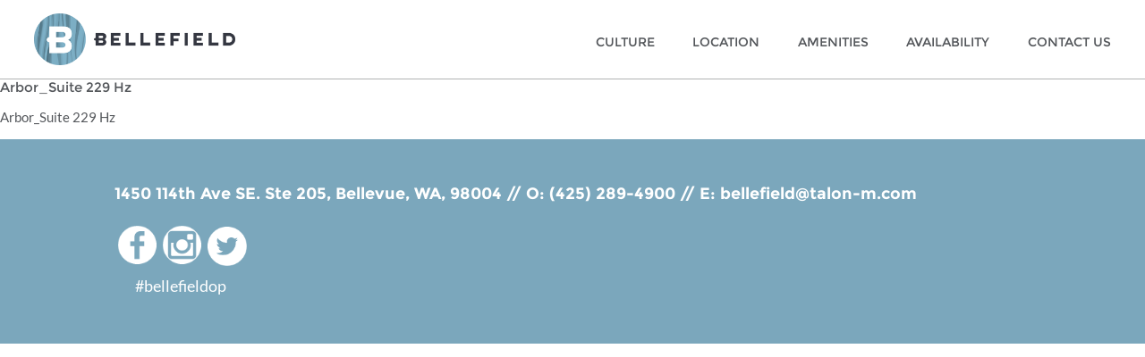

--- FILE ---
content_type: text/html; charset=UTF-8
request_url: https://bellefield-officepark.com/building/arbor/arbor_suite-229-hz/
body_size: 6721
content:
<!DOCTYPE html>
<html lang="en">
<head>
	<meta charset="UTF-8">
	<title>Arbor_Suite 229 Hz - Bellefield Office Park</title>
	<meta name="viewport" content="width=device-width">
	<link rel="profile" href="http://gmpg.org/xfn/11">
	<meta name='robots' content='index, follow, max-image-preview:large, max-snippet:-1, max-video-preview:-1' />

	<!-- This site is optimized with the Yoast SEO plugin v24.9 - https://yoast.com/wordpress/plugins/seo/ -->
	<title>Arbor_Suite 229 Hz - Bellefield Office Park</title>
	<link rel="canonical" href="https://bellefield-officepark.com/building/arbor/arbor_suite-229-hz/" />
	<meta property="og:locale" content="en_US" />
	<meta property="og:type" content="article" />
	<meta property="og:title" content="Arbor_Suite 229 Hz - Bellefield Office Park" />
	<meta property="og:description" content="Arbor_Suite 229 Hz" />
	<meta property="og:url" content="https://bellefield-officepark.com/building/arbor/arbor_suite-229-hz/" />
	<meta property="og:site_name" content="Bellefield Office Park" />
	<meta property="article:modified_time" content="2018-03-06T21:42:34+00:00" />
	<meta name="twitter:card" content="summary_large_image" />
	<script type="application/ld+json" class="yoast-schema-graph">{"@context":"https://schema.org","@graph":[{"@type":"WebPage","@id":"https://bellefield-officepark.com/building/arbor/arbor_suite-229-hz/","url":"https://bellefield-officepark.com/building/arbor/arbor_suite-229-hz/","name":"Arbor_Suite 229 Hz - Bellefield Office Park","isPartOf":{"@id":"https://bellefield-officepark.com/#website"},"primaryImageOfPage":{"@id":"https://bellefield-officepark.com/building/arbor/arbor_suite-229-hz/#primaryimage"},"image":{"@id":"https://bellefield-officepark.com/building/arbor/arbor_suite-229-hz/#primaryimage"},"thumbnailUrl":"","datePublished":"2018-03-06T21:39:47+00:00","dateModified":"2018-03-06T21:42:34+00:00","breadcrumb":{"@id":"https://bellefield-officepark.com/building/arbor/arbor_suite-229-hz/#breadcrumb"},"inLanguage":"en","potentialAction":[{"@type":"ReadAction","target":["https://bellefield-officepark.com/building/arbor/arbor_suite-229-hz/"]}]},{"@type":"BreadcrumbList","@id":"https://bellefield-officepark.com/building/arbor/arbor_suite-229-hz/#breadcrumb","itemListElement":[{"@type":"ListItem","position":1,"name":"Home","item":"https://bellefield-officepark.com/"},{"@type":"ListItem","position":2,"name":"Arbor","item":"https://bellefield-officepark.com/building/arbor/"},{"@type":"ListItem","position":3,"name":"Arbor_Suite 229 Hz"}]},{"@type":"WebSite","@id":"https://bellefield-officepark.com/#website","url":"https://bellefield-officepark.com/","name":"Bellefield Office Park","description":"","potentialAction":[{"@type":"SearchAction","target":{"@type":"EntryPoint","urlTemplate":"https://bellefield-officepark.com/?s={search_term_string}"},"query-input":{"@type":"PropertyValueSpecification","valueRequired":true,"valueName":"search_term_string"}}],"inLanguage":"en"}]}</script>
	<!-- / Yoast SEO plugin. -->


<link rel="alternate" title="oEmbed (JSON)" type="application/json+oembed" href="https://bellefield-officepark.com/wp-json/oembed/1.0/embed?url=https%3A%2F%2Fbellefield-officepark.com%2Fbuilding%2Farbor%2Farbor_suite-229-hz%2F" />
<link rel="alternate" title="oEmbed (XML)" type="text/xml+oembed" href="https://bellefield-officepark.com/wp-json/oembed/1.0/embed?url=https%3A%2F%2Fbellefield-officepark.com%2Fbuilding%2Farbor%2Farbor_suite-229-hz%2F&#038;format=xml" />
<style id='wp-img-auto-sizes-contain-inline-css' type='text/css'>
img:is([sizes=auto i],[sizes^="auto," i]){contain-intrinsic-size:3000px 1500px}
/*# sourceURL=wp-img-auto-sizes-contain-inline-css */
</style>
<style id='wp-emoji-styles-inline-css' type='text/css'>

	img.wp-smiley, img.emoji {
		display: inline !important;
		border: none !important;
		box-shadow: none !important;
		height: 1em !important;
		width: 1em !important;
		margin: 0 0.07em !important;
		vertical-align: -0.1em !important;
		background: none !important;
		padding: 0 !important;
	}
/*# sourceURL=wp-emoji-styles-inline-css */
</style>
<style id='wp-block-library-inline-css' type='text/css'>
:root{--wp-block-synced-color:#7a00df;--wp-block-synced-color--rgb:122,0,223;--wp-bound-block-color:var(--wp-block-synced-color);--wp-editor-canvas-background:#ddd;--wp-admin-theme-color:#007cba;--wp-admin-theme-color--rgb:0,124,186;--wp-admin-theme-color-darker-10:#006ba1;--wp-admin-theme-color-darker-10--rgb:0,107,160.5;--wp-admin-theme-color-darker-20:#005a87;--wp-admin-theme-color-darker-20--rgb:0,90,135;--wp-admin-border-width-focus:2px}@media (min-resolution:192dpi){:root{--wp-admin-border-width-focus:1.5px}}.wp-element-button{cursor:pointer}:root .has-very-light-gray-background-color{background-color:#eee}:root .has-very-dark-gray-background-color{background-color:#313131}:root .has-very-light-gray-color{color:#eee}:root .has-very-dark-gray-color{color:#313131}:root .has-vivid-green-cyan-to-vivid-cyan-blue-gradient-background{background:linear-gradient(135deg,#00d084,#0693e3)}:root .has-purple-crush-gradient-background{background:linear-gradient(135deg,#34e2e4,#4721fb 50%,#ab1dfe)}:root .has-hazy-dawn-gradient-background{background:linear-gradient(135deg,#faaca8,#dad0ec)}:root .has-subdued-olive-gradient-background{background:linear-gradient(135deg,#fafae1,#67a671)}:root .has-atomic-cream-gradient-background{background:linear-gradient(135deg,#fdd79a,#004a59)}:root .has-nightshade-gradient-background{background:linear-gradient(135deg,#330968,#31cdcf)}:root .has-midnight-gradient-background{background:linear-gradient(135deg,#020381,#2874fc)}:root{--wp--preset--font-size--normal:16px;--wp--preset--font-size--huge:42px}.has-regular-font-size{font-size:1em}.has-larger-font-size{font-size:2.625em}.has-normal-font-size{font-size:var(--wp--preset--font-size--normal)}.has-huge-font-size{font-size:var(--wp--preset--font-size--huge)}.has-text-align-center{text-align:center}.has-text-align-left{text-align:left}.has-text-align-right{text-align:right}.has-fit-text{white-space:nowrap!important}#end-resizable-editor-section{display:none}.aligncenter{clear:both}.items-justified-left{justify-content:flex-start}.items-justified-center{justify-content:center}.items-justified-right{justify-content:flex-end}.items-justified-space-between{justify-content:space-between}.screen-reader-text{border:0;clip-path:inset(50%);height:1px;margin:-1px;overflow:hidden;padding:0;position:absolute;width:1px;word-wrap:normal!important}.screen-reader-text:focus{background-color:#ddd;clip-path:none;color:#444;display:block;font-size:1em;height:auto;left:5px;line-height:normal;padding:15px 23px 14px;text-decoration:none;top:5px;width:auto;z-index:100000}html :where(.has-border-color){border-style:solid}html :where([style*=border-top-color]){border-top-style:solid}html :where([style*=border-right-color]){border-right-style:solid}html :where([style*=border-bottom-color]){border-bottom-style:solid}html :where([style*=border-left-color]){border-left-style:solid}html :where([style*=border-width]){border-style:solid}html :where([style*=border-top-width]){border-top-style:solid}html :where([style*=border-right-width]){border-right-style:solid}html :where([style*=border-bottom-width]){border-bottom-style:solid}html :where([style*=border-left-width]){border-left-style:solid}html :where(img[class*=wp-image-]){height:auto;max-width:100%}:where(figure){margin:0 0 1em}html :where(.is-position-sticky){--wp-admin--admin-bar--position-offset:var(--wp-admin--admin-bar--height,0px)}@media screen and (max-width:600px){html :where(.is-position-sticky){--wp-admin--admin-bar--position-offset:0px}}

/*# sourceURL=wp-block-library-inline-css */
</style><style id='global-styles-inline-css' type='text/css'>
:root{--wp--preset--aspect-ratio--square: 1;--wp--preset--aspect-ratio--4-3: 4/3;--wp--preset--aspect-ratio--3-4: 3/4;--wp--preset--aspect-ratio--3-2: 3/2;--wp--preset--aspect-ratio--2-3: 2/3;--wp--preset--aspect-ratio--16-9: 16/9;--wp--preset--aspect-ratio--9-16: 9/16;--wp--preset--color--black: #000000;--wp--preset--color--cyan-bluish-gray: #abb8c3;--wp--preset--color--white: #ffffff;--wp--preset--color--pale-pink: #f78da7;--wp--preset--color--vivid-red: #cf2e2e;--wp--preset--color--luminous-vivid-orange: #ff6900;--wp--preset--color--luminous-vivid-amber: #fcb900;--wp--preset--color--light-green-cyan: #7bdcb5;--wp--preset--color--vivid-green-cyan: #00d084;--wp--preset--color--pale-cyan-blue: #8ed1fc;--wp--preset--color--vivid-cyan-blue: #0693e3;--wp--preset--color--vivid-purple: #9b51e0;--wp--preset--gradient--vivid-cyan-blue-to-vivid-purple: linear-gradient(135deg,rgb(6,147,227) 0%,rgb(155,81,224) 100%);--wp--preset--gradient--light-green-cyan-to-vivid-green-cyan: linear-gradient(135deg,rgb(122,220,180) 0%,rgb(0,208,130) 100%);--wp--preset--gradient--luminous-vivid-amber-to-luminous-vivid-orange: linear-gradient(135deg,rgb(252,185,0) 0%,rgb(255,105,0) 100%);--wp--preset--gradient--luminous-vivid-orange-to-vivid-red: linear-gradient(135deg,rgb(255,105,0) 0%,rgb(207,46,46) 100%);--wp--preset--gradient--very-light-gray-to-cyan-bluish-gray: linear-gradient(135deg,rgb(238,238,238) 0%,rgb(169,184,195) 100%);--wp--preset--gradient--cool-to-warm-spectrum: linear-gradient(135deg,rgb(74,234,220) 0%,rgb(151,120,209) 20%,rgb(207,42,186) 40%,rgb(238,44,130) 60%,rgb(251,105,98) 80%,rgb(254,248,76) 100%);--wp--preset--gradient--blush-light-purple: linear-gradient(135deg,rgb(255,206,236) 0%,rgb(152,150,240) 100%);--wp--preset--gradient--blush-bordeaux: linear-gradient(135deg,rgb(254,205,165) 0%,rgb(254,45,45) 50%,rgb(107,0,62) 100%);--wp--preset--gradient--luminous-dusk: linear-gradient(135deg,rgb(255,203,112) 0%,rgb(199,81,192) 50%,rgb(65,88,208) 100%);--wp--preset--gradient--pale-ocean: linear-gradient(135deg,rgb(255,245,203) 0%,rgb(182,227,212) 50%,rgb(51,167,181) 100%);--wp--preset--gradient--electric-grass: linear-gradient(135deg,rgb(202,248,128) 0%,rgb(113,206,126) 100%);--wp--preset--gradient--midnight: linear-gradient(135deg,rgb(2,3,129) 0%,rgb(40,116,252) 100%);--wp--preset--font-size--small: 13px;--wp--preset--font-size--medium: 20px;--wp--preset--font-size--large: 36px;--wp--preset--font-size--x-large: 42px;--wp--preset--spacing--20: 0.44rem;--wp--preset--spacing--30: 0.67rem;--wp--preset--spacing--40: 1rem;--wp--preset--spacing--50: 1.5rem;--wp--preset--spacing--60: 2.25rem;--wp--preset--spacing--70: 3.38rem;--wp--preset--spacing--80: 5.06rem;--wp--preset--shadow--natural: 6px 6px 9px rgba(0, 0, 0, 0.2);--wp--preset--shadow--deep: 12px 12px 50px rgba(0, 0, 0, 0.4);--wp--preset--shadow--sharp: 6px 6px 0px rgba(0, 0, 0, 0.2);--wp--preset--shadow--outlined: 6px 6px 0px -3px rgb(255, 255, 255), 6px 6px rgb(0, 0, 0);--wp--preset--shadow--crisp: 6px 6px 0px rgb(0, 0, 0);}:where(.is-layout-flex){gap: 0.5em;}:where(.is-layout-grid){gap: 0.5em;}body .is-layout-flex{display: flex;}.is-layout-flex{flex-wrap: wrap;align-items: center;}.is-layout-flex > :is(*, div){margin: 0;}body .is-layout-grid{display: grid;}.is-layout-grid > :is(*, div){margin: 0;}:where(.wp-block-columns.is-layout-flex){gap: 2em;}:where(.wp-block-columns.is-layout-grid){gap: 2em;}:where(.wp-block-post-template.is-layout-flex){gap: 1.25em;}:where(.wp-block-post-template.is-layout-grid){gap: 1.25em;}.has-black-color{color: var(--wp--preset--color--black) !important;}.has-cyan-bluish-gray-color{color: var(--wp--preset--color--cyan-bluish-gray) !important;}.has-white-color{color: var(--wp--preset--color--white) !important;}.has-pale-pink-color{color: var(--wp--preset--color--pale-pink) !important;}.has-vivid-red-color{color: var(--wp--preset--color--vivid-red) !important;}.has-luminous-vivid-orange-color{color: var(--wp--preset--color--luminous-vivid-orange) !important;}.has-luminous-vivid-amber-color{color: var(--wp--preset--color--luminous-vivid-amber) !important;}.has-light-green-cyan-color{color: var(--wp--preset--color--light-green-cyan) !important;}.has-vivid-green-cyan-color{color: var(--wp--preset--color--vivid-green-cyan) !important;}.has-pale-cyan-blue-color{color: var(--wp--preset--color--pale-cyan-blue) !important;}.has-vivid-cyan-blue-color{color: var(--wp--preset--color--vivid-cyan-blue) !important;}.has-vivid-purple-color{color: var(--wp--preset--color--vivid-purple) !important;}.has-black-background-color{background-color: var(--wp--preset--color--black) !important;}.has-cyan-bluish-gray-background-color{background-color: var(--wp--preset--color--cyan-bluish-gray) !important;}.has-white-background-color{background-color: var(--wp--preset--color--white) !important;}.has-pale-pink-background-color{background-color: var(--wp--preset--color--pale-pink) !important;}.has-vivid-red-background-color{background-color: var(--wp--preset--color--vivid-red) !important;}.has-luminous-vivid-orange-background-color{background-color: var(--wp--preset--color--luminous-vivid-orange) !important;}.has-luminous-vivid-amber-background-color{background-color: var(--wp--preset--color--luminous-vivid-amber) !important;}.has-light-green-cyan-background-color{background-color: var(--wp--preset--color--light-green-cyan) !important;}.has-vivid-green-cyan-background-color{background-color: var(--wp--preset--color--vivid-green-cyan) !important;}.has-pale-cyan-blue-background-color{background-color: var(--wp--preset--color--pale-cyan-blue) !important;}.has-vivid-cyan-blue-background-color{background-color: var(--wp--preset--color--vivid-cyan-blue) !important;}.has-vivid-purple-background-color{background-color: var(--wp--preset--color--vivid-purple) !important;}.has-black-border-color{border-color: var(--wp--preset--color--black) !important;}.has-cyan-bluish-gray-border-color{border-color: var(--wp--preset--color--cyan-bluish-gray) !important;}.has-white-border-color{border-color: var(--wp--preset--color--white) !important;}.has-pale-pink-border-color{border-color: var(--wp--preset--color--pale-pink) !important;}.has-vivid-red-border-color{border-color: var(--wp--preset--color--vivid-red) !important;}.has-luminous-vivid-orange-border-color{border-color: var(--wp--preset--color--luminous-vivid-orange) !important;}.has-luminous-vivid-amber-border-color{border-color: var(--wp--preset--color--luminous-vivid-amber) !important;}.has-light-green-cyan-border-color{border-color: var(--wp--preset--color--light-green-cyan) !important;}.has-vivid-green-cyan-border-color{border-color: var(--wp--preset--color--vivid-green-cyan) !important;}.has-pale-cyan-blue-border-color{border-color: var(--wp--preset--color--pale-cyan-blue) !important;}.has-vivid-cyan-blue-border-color{border-color: var(--wp--preset--color--vivid-cyan-blue) !important;}.has-vivid-purple-border-color{border-color: var(--wp--preset--color--vivid-purple) !important;}.has-vivid-cyan-blue-to-vivid-purple-gradient-background{background: var(--wp--preset--gradient--vivid-cyan-blue-to-vivid-purple) !important;}.has-light-green-cyan-to-vivid-green-cyan-gradient-background{background: var(--wp--preset--gradient--light-green-cyan-to-vivid-green-cyan) !important;}.has-luminous-vivid-amber-to-luminous-vivid-orange-gradient-background{background: var(--wp--preset--gradient--luminous-vivid-amber-to-luminous-vivid-orange) !important;}.has-luminous-vivid-orange-to-vivid-red-gradient-background{background: var(--wp--preset--gradient--luminous-vivid-orange-to-vivid-red) !important;}.has-very-light-gray-to-cyan-bluish-gray-gradient-background{background: var(--wp--preset--gradient--very-light-gray-to-cyan-bluish-gray) !important;}.has-cool-to-warm-spectrum-gradient-background{background: var(--wp--preset--gradient--cool-to-warm-spectrum) !important;}.has-blush-light-purple-gradient-background{background: var(--wp--preset--gradient--blush-light-purple) !important;}.has-blush-bordeaux-gradient-background{background: var(--wp--preset--gradient--blush-bordeaux) !important;}.has-luminous-dusk-gradient-background{background: var(--wp--preset--gradient--luminous-dusk) !important;}.has-pale-ocean-gradient-background{background: var(--wp--preset--gradient--pale-ocean) !important;}.has-electric-grass-gradient-background{background: var(--wp--preset--gradient--electric-grass) !important;}.has-midnight-gradient-background{background: var(--wp--preset--gradient--midnight) !important;}.has-small-font-size{font-size: var(--wp--preset--font-size--small) !important;}.has-medium-font-size{font-size: var(--wp--preset--font-size--medium) !important;}.has-large-font-size{font-size: var(--wp--preset--font-size--large) !important;}.has-x-large-font-size{font-size: var(--wp--preset--font-size--x-large) !important;}
/*# sourceURL=global-styles-inline-css */
</style>

<style id='classic-theme-styles-inline-css' type='text/css'>
/*! This file is auto-generated */
.wp-block-button__link{color:#fff;background-color:#32373c;border-radius:9999px;box-shadow:none;text-decoration:none;padding:calc(.667em + 2px) calc(1.333em + 2px);font-size:1.125em}.wp-block-file__button{background:#32373c;color:#fff;text-decoration:none}
/*# sourceURL=/wp-includes/css/classic-themes.min.css */
</style>
<link rel='stylesheet' id='contact-form-7-css' href='https://bellefield-officepark.com/wp-content/plugins/contact-form-7/includes/css/styles.css?ver=5.7.7' type='text/css' media='all' />
<link rel='stylesheet' id='themestyle-css' href='https://bellefield-officepark.com/wp-content/themes/belle/style.css?ver=v1.0.11a' type='text/css' media='all' />
<script type="text/javascript" src="https://bellefield-officepark.com/wp-includes/js/jquery/jquery.min.js?ver=3.7.1" id="jquery-core-js"></script>
<script type="text/javascript" src="https://bellefield-officepark.com/wp-includes/js/jquery/jquery-migrate.min.js?ver=3.4.1" id="jquery-migrate-js"></script>
<script type="text/javascript" src="https://bellefield-officepark.com/wp-content/themes/belle/js/pages.js?ver=a67ad599318146faf3fb4b6165f8f415" id="pagesjava-js"></script>
<link rel="https://api.w.org/" href="https://bellefield-officepark.com/wp-json/" /><link rel="alternate" title="JSON" type="application/json" href="https://bellefield-officepark.com/wp-json/wp/v2/media/1101" /><link rel="EditURI" type="application/rsd+xml" title="RSD" href="https://bellefield-officepark.com/xmlrpc.php?rsd" />

<link rel='shortlink' href='https://bellefield-officepark.com/?p=1101' />
<link rel="icon" href="https://bellefield-officepark.com/wp-content/uploads/2020/06/cropped-Bellefield-Favicon-1-32x32.png" sizes="32x32" />
<link rel="icon" href="https://bellefield-officepark.com/wp-content/uploads/2020/06/cropped-Bellefield-Favicon-1-192x192.png" sizes="192x192" />
<link rel="apple-touch-icon" href="https://bellefield-officepark.com/wp-content/uploads/2020/06/cropped-Bellefield-Favicon-1-180x180.png" />
<meta name="msapplication-TileImage" content="https://bellefield-officepark.com/wp-content/uploads/2020/06/cropped-Bellefield-Favicon-1-270x270.png" />
</head>


<body  class="attachment wp-singular attachment-template-default single single-attachment postid-1101 attachmentid-1101 attachment-pdf wp-theme-belle" >
	<div id="page" class="contentwidth centerdiv relative">
<header id="anchornav" class="transit reverse">
	<div class="hiddenpad">
		<a href="https://bellefield-officepark.com" ><img src="https://bellefield-officepark.com/wp-content/themes/belle/images/headerlogo.png" width="225" class="vmiddle transitopaque" alt="Bellefield Officepark Logo"/></a>
		<div class="hamburger" onclick="opennav()"><div></div><div></div><div></div><div></div><div></div></div>
		<ul id="menu-main-navigation" class="horizontal navlinks caps smalltext desktoponly"><li id="menu-item-20" class="menu-item menu-item-type-post_type menu-item-object-page menu-item-20"><a href="https://bellefield-officepark.com/culture/">Culture</a></li>
<li id="menu-item-19" class="menu-item menu-item-type-post_type menu-item-object-page menu-item-19"><a href="https://bellefield-officepark.com/locations/">Location</a></li>
<li id="menu-item-23" class="menu-item menu-item-type-post_type menu-item-object-page menu-item-23"><a href="https://bellefield-officepark.com/amenities/">Amenities</a></li>
<li id="menu-item-22" class="menu-item menu-item-type-post_type menu-item-object-page menu-item-22"><a href="https://bellefield-officepark.com/availability/">Availability</a></li>
<li id="menu-item-21" class="menu-item menu-item-type-post_type menu-item-object-page menu-item-21"><a href="https://bellefield-officepark.com/contact/">Contact Us</a></li>
</ul>		<div class="justifymaker"></div>
	</div>
</header>

<div id="sidenav" class="transitwidth mobileonly" style="width:0px;">
	<div class="hiddenpad">
		<div class="nowrap-onelevel" style="width:200px;">
			<a href="https://bellefield-officepark.com/availability/"><div class="idiv vtop centertext button" style="width:130px;">view<br />availability</div></a>
			&nbsp;
			<div class="idiv vtop closex circle clickable" onclick="closenav()">
				<svg viewBox="0 0 30 30" version="1.1" xmlns="http://www.w3.org/2000/svg">
					<line x1="0" x2="30" y1="0" y2="30" stroke="white" stroke-width="4" />
					<line x1="0" x2="30" y1="30" y2="0" stroke="white" stroke-width="4" />
				</svg>
			</div>
		</div>
		<ul id="menu-main-navigation-1" class="navlinks caps"><li class="menu-item menu-item-type-post_type menu-item-object-page menu-item-20"><a href="https://bellefield-officepark.com/culture/">Culture</a></li>
<li class="menu-item menu-item-type-post_type menu-item-object-page menu-item-19"><a href="https://bellefield-officepark.com/locations/">Location</a></li>
<li class="menu-item menu-item-type-post_type menu-item-object-page menu-item-23"><a href="https://bellefield-officepark.com/amenities/">Amenities</a></li>
<li class="menu-item menu-item-type-post_type menu-item-object-page menu-item-22"><a href="https://bellefield-officepark.com/availability/">Availability</a></li>
<li class="menu-item menu-item-type-post_type menu-item-object-page menu-item-21"><a href="https://bellefield-officepark.com/contact/">Contact Us</a></li>
</ul>	</div>
</div>	<div id="dummy">
		Arbor_Suite 229 Hz<p class="attachment"><a href='https://bellefield-officepark.com/wp-content/uploads/2018/03/Arbor_Suite-229-Hz.pdf'>Arbor_Suite 229 Hz</a></p>
	</div><!-- #dummy -->
		<footer class="blueback whitetext lato justifytext font1">
			<div class="idiv footer-content">
				<h5 class="idiv vmiddle lefttext"><a href="https://www.google.com/maps/place/1450+114th+Ave+SE+%23205,+Conifer+Bldg,+Bellevue,+WA+98004/@47.5977723,-122.1895338,18.01z/data=!4m2!3m1!1s0x54906c740ab6a5c7:0x8eb856e9641c1082" target="_blank" rel="noopener">1450 114th Ave SE. Ste 205, </a><br class="mobileonly" /><a href="https://www.google.com/maps/place/1450+114th+Ave+SE+%23205,+Conifer+Bldg,+Bellevue,+WA+98004/@47.5977723,-122.1895338,18.01z/data=!4m2!3m1!1s0x54906c740ab6a5c7:0x8eb856e9641c1082" target="_blank" rel="noopener">Bellevue, WA, 98004</a><span class="desktoponly"> // </span><br class="mobileonly" />O: (425) 289-4900 <span class="desktoponly">//</span> <br class="mobileonly" />E: <a href="mailto:bellefield@pinnacle-commercial.com">bellefield@talon-m.com </a></h5>
<h5></h5>
			</div>
			<div class="idiv vmiddle">
				<a href="https://www.facebook.com/BellefieldOP"><img src="https://bellefield-officepark.com/wp-content/themes/belle/images/fb.png" width="50" /></a>
				<a href="https://www.instagram.com/bellefield_officepark/"><img src="https://bellefield-officepark.com/wp-content/themes/belle/images/insta.png" width="50" /></a>

				<a class="footer-link-tw" href="https://twitter.com/bellefieldop/"><img src="https://bellefield-officepark.com/wp-content/themes/belle/images/tw.png" width="50" /></a>
				<p class="contact-hashtag">#bellefieldop<p>
			</div>
			<div class="justifymaker"></div>
		</footer>

	</div><!-- #page -->

<script type="speculationrules">
{"prefetch":[{"source":"document","where":{"and":[{"href_matches":"/*"},{"not":{"href_matches":["/wp-*.php","/wp-admin/*","/wp-content/uploads/*","/wp-content/*","/wp-content/plugins/*","/wp-content/themes/belle/*","/*\\?(.+)"]}},{"not":{"selector_matches":"a[rel~=\"nofollow\"]"}},{"not":{"selector_matches":".no-prefetch, .no-prefetch a"}}]},"eagerness":"conservative"}]}
</script>
<script type="text/javascript">
document.addEventListener( 'wpcf7mailsent', function( event ) {
    ga( 'send', 'event', 'Contact Form', 'submit' );
}, false );
</script>
<script type="text/javascript" src="https://bellefield-officepark.com/wp-content/plugins/contact-form-7/includes/swv/js/index.js?ver=5.7.7" id="swv-js"></script>
<script type="text/javascript" id="contact-form-7-js-extra">
/* <![CDATA[ */
var wpcf7 = {"api":{"root":"https://bellefield-officepark.com/wp-json/","namespace":"contact-form-7/v1"}};
//# sourceURL=contact-form-7-js-extra
/* ]]> */
</script>
<script type="text/javascript" src="https://bellefield-officepark.com/wp-content/plugins/contact-form-7/includes/js/index.js?ver=5.7.7" id="contact-form-7-js"></script>
<script type="text/javascript" src="https://bellefield-officepark.com/wp-content/themes/belle/js/navjava.js?ver=v1.0.11a" id="themejava-js"></script>
<script type="text/javascript" src="https://bellefield-officepark.com/wp-content/themes/belle/js/jquery.scrollTo.min.js?ver=1.4.6" id="scrollto-js"></script>
<script id="wp-emoji-settings" type="application/json">
{"baseUrl":"https://s.w.org/images/core/emoji/17.0.2/72x72/","ext":".png","svgUrl":"https://s.w.org/images/core/emoji/17.0.2/svg/","svgExt":".svg","source":{"concatemoji":"https://bellefield-officepark.com/wp-includes/js/wp-emoji-release.min.js?ver=a67ad599318146faf3fb4b6165f8f415"}}
</script>
<script type="module">
/* <![CDATA[ */
/*! This file is auto-generated */
const a=JSON.parse(document.getElementById("wp-emoji-settings").textContent),o=(window._wpemojiSettings=a,"wpEmojiSettingsSupports"),s=["flag","emoji"];function i(e){try{var t={supportTests:e,timestamp:(new Date).valueOf()};sessionStorage.setItem(o,JSON.stringify(t))}catch(e){}}function c(e,t,n){e.clearRect(0,0,e.canvas.width,e.canvas.height),e.fillText(t,0,0);t=new Uint32Array(e.getImageData(0,0,e.canvas.width,e.canvas.height).data);e.clearRect(0,0,e.canvas.width,e.canvas.height),e.fillText(n,0,0);const a=new Uint32Array(e.getImageData(0,0,e.canvas.width,e.canvas.height).data);return t.every((e,t)=>e===a[t])}function p(e,t){e.clearRect(0,0,e.canvas.width,e.canvas.height),e.fillText(t,0,0);var n=e.getImageData(16,16,1,1);for(let e=0;e<n.data.length;e++)if(0!==n.data[e])return!1;return!0}function u(e,t,n,a){switch(t){case"flag":return n(e,"\ud83c\udff3\ufe0f\u200d\u26a7\ufe0f","\ud83c\udff3\ufe0f\u200b\u26a7\ufe0f")?!1:!n(e,"\ud83c\udde8\ud83c\uddf6","\ud83c\udde8\u200b\ud83c\uddf6")&&!n(e,"\ud83c\udff4\udb40\udc67\udb40\udc62\udb40\udc65\udb40\udc6e\udb40\udc67\udb40\udc7f","\ud83c\udff4\u200b\udb40\udc67\u200b\udb40\udc62\u200b\udb40\udc65\u200b\udb40\udc6e\u200b\udb40\udc67\u200b\udb40\udc7f");case"emoji":return!a(e,"\ud83e\u1fac8")}return!1}function f(e,t,n,a){let r;const o=(r="undefined"!=typeof WorkerGlobalScope&&self instanceof WorkerGlobalScope?new OffscreenCanvas(300,150):document.createElement("canvas")).getContext("2d",{willReadFrequently:!0}),s=(o.textBaseline="top",o.font="600 32px Arial",{});return e.forEach(e=>{s[e]=t(o,e,n,a)}),s}function r(e){var t=document.createElement("script");t.src=e,t.defer=!0,document.head.appendChild(t)}a.supports={everything:!0,everythingExceptFlag:!0},new Promise(t=>{let n=function(){try{var e=JSON.parse(sessionStorage.getItem(o));if("object"==typeof e&&"number"==typeof e.timestamp&&(new Date).valueOf()<e.timestamp+604800&&"object"==typeof e.supportTests)return e.supportTests}catch(e){}return null}();if(!n){if("undefined"!=typeof Worker&&"undefined"!=typeof OffscreenCanvas&&"undefined"!=typeof URL&&URL.createObjectURL&&"undefined"!=typeof Blob)try{var e="postMessage("+f.toString()+"("+[JSON.stringify(s),u.toString(),c.toString(),p.toString()].join(",")+"));",a=new Blob([e],{type:"text/javascript"});const r=new Worker(URL.createObjectURL(a),{name:"wpTestEmojiSupports"});return void(r.onmessage=e=>{i(n=e.data),r.terminate(),t(n)})}catch(e){}i(n=f(s,u,c,p))}t(n)}).then(e=>{for(const n in e)a.supports[n]=e[n],a.supports.everything=a.supports.everything&&a.supports[n],"flag"!==n&&(a.supports.everythingExceptFlag=a.supports.everythingExceptFlag&&a.supports[n]);var t;a.supports.everythingExceptFlag=a.supports.everythingExceptFlag&&!a.supports.flag,a.supports.everything||((t=a.source||{}).concatemoji?r(t.concatemoji):t.wpemoji&&t.twemoji&&(r(t.twemoji),r(t.wpemoji)))});
//# sourceURL=https://bellefield-officepark.com/wp-includes/js/wp-emoji-loader.min.js
/* ]]> */
</script>
<script>
  (function(i,s,o,g,r,a,m){i['GoogleAnalyticsObject']=r;i[r]=i[r]||function(){
  (i[r].q=i[r].q||[]).push(arguments)},i[r].l=1*new Date();a=s.createElement(o),
  m=s.getElementsByTagName(o)[0];a.async=1;a.src=g;m.parentNode.insertBefore(a,m)
  })(window,document,'script','//www.google-analytics.com/analytics.js','ga');

  ga('create', 'UA-30391851-1', 'auto');
  ga('send', 'pageview');

</script>
</body>
</html>


--- FILE ---
content_type: text/css
request_url: https://bellefield-officepark.com/wp-content/themes/belle/style.css?ver=v1.0.11a
body_size: 5063
content:
/*
Theme Name: Bellefield
Author: Design Nebula
Version: 2.2.0
Author URI: http://dapperad.com/
*/

@font-face{
	font-family:"Montserrat-Regular";
	src:url("fonts/Montserrat/Montserrat-Regular.ttf") format("truetype");
}
@font-face{
	font-family:"Montserrat-Bold";
	src:url("fonts/Montserrat/Montserrat-Bold.ttf") format("truetype");
}
@font-face{
	font-family:"Lato-Regular";
	src:url("fonts/lato/Lato-Regular.ttf") format("truetype");
}
html {
	font-size: 62.5%;
	overflow-y: scroll;
	-webkit-text-size-adjust: 100%;
	-ms-text-size-adjust: 100%;
}
body {
	margin:0;
	color: #53565A;
	font-family: "Montserrat-Regular", Arial, sans-serif;
	font-size: 15px;
	font-size: 1.5rem;
	line-height: 1.3;
/* 	letter-spacing: 1px; */
}
.normalsize {font-size:15px; font-size:1.5rem;}
/* h1, h2, h3, h4 ,h5, h6 {font-weight:normal;} */
.giant {font-size:96px; font-size:9.6rem; line-height:1;}
.font1 {font-size:1px;}
h1 {font-size:48px; font-size:4.8rem;}
@media screen and (max-width: 400px) {
	h1 {font-size:40px; font-size:4rem;}
}
h2 {font-size:36px; font-size:3.6rem;}
h3 {font-size:30px; font-size:3.0rem;}
h4 {font-size:22px; font-size:2.2rem;}
h5 {font-size:18px; font-size:1.8rem;}
h6, .smalltext {font-size:14px; font-size:1.4rem;}
h1,h2,h3,.smalltext {margin:0;}
h4,h5,h6 {margin:0;}
h1,h2,h3,h4,h5,h6 {font-family:"Montserrat-Bold", Arial, sans-serif; font-weight:normal;}
p, .lato {font-family:"Lato-Regular", Arial, sans-serif;}
input, textarea, select, button {font-family: "Montserrat-Regular", Arial, sans-serif;}
.line1 {line-height:1;}
a {text-decoration:none; /* color:#53565A; */ color:inherit;}
#amenitiespage a {display:inline-block; border-bottom:1px dotted white;}
table, td {border:0 none transparent; outline:0 none transparent;}
.contentwidth {width:100%; /* max-width:1500px; */}

div, nav, header, footer, section, .idiv, input, textarea, article, aside, main, button, select, form, ul, h1, h2, h3, h4, h5, h6, .accurate { box-sizing:border-box;}
.idiv {display: inline-block;}
.block {display:block;}
.hidden {display:none;}
.transparent, .hoveropaque {opacity: 0;}
.semiopaque {opacity: .5;}
.opaque, .hoveropaque:hover {opacity:1;}
.fright, .alignright {float:right;}
.fleft, .alignleft {float:left;}
.floatcontainer::after {
    content: " ";
    display: block;
    height: 1px;
    clear: both;
}
.relative {position:relative;}
.absolute {position:absolute;}
.fixed {position:fixed;}
.vtop {vertical-align:top;}
.vmiddle {vertical-align:middle;}
.vbottom {vertical-align:bottom;}
.bold {font-family:"Montserrat-Bold", Arial, sans-serif; font-weight:normal;}
.unbold {font-family: "Montserrat-Regular", Arial, sans-serif; font-weight:normal;}
.caps {text-transform:uppercase;}
.lowercase {text-transform:lowercase;}
.whitetext {color:white;}
.bluetext {color:#7BA7BC;}
.lighttext {color:#AAA;}
.eggshelltext {color:#E0DED8;}
.desaturate, .desaturate-above {filter:grayscale(100%); -webkit-filter:grayscale(100%); transition:-webkit-filter 1s; transition:filter 1s; transition:filter 1s, -webkit-filter 1s; -webkit-transition:-webkit-filter 1s;}
.amenity-grayscale{
	content: "";
	position:absolute;
	top:0;
	left:0;
	right:0;
	bottom:0;
	background-repeat: no-repeat;
	background-size: cover;
	background-position: center; /* grayscale handled by plugin */
}
.desaturate:hover, .hovercontainer:hover .desaturate-above {-webkit-filter:none; filter:none;}
/* .invert {-webkit-filter:invert(70%); filter:invert(70%);} */
.redhover:hover, .redhover:active, .redback {background-color:#7E2E4B; color:white;}
.coalback {background-color:#382D24;}
.goldback {background-color:#AB8422;}
.eggshellback {background-color:#E0DED8;}
.blueback {background-color:#7BA7BC;}
.whiteback {background-color:white;}
.grayback {background-color:#53565A;}
.centertext {text-align:center;}
.righttext {text-align:right;}
.lefttext {text-align:left;}
.justifytext {text-align:justify;}
.justifymaker {display:inline-block; width:100%; height:1px;}
.nodeco, .nodeco:hover {text-decoration:none;}
.width0 {width:0;}
.width25 {width:25%;}
.fullheight {height:100%;}
.fullscreenheight {height:100vh;}
#topvid.fullscreenheight {
	height: calc(100vh - 88px);
}
@media screen and (max-width: 1000px) {
	#topvid.fullscreenheight {
		height: calc(100vh - 70px);
	}
}
#amenities {
	overflow: hidden;
}
.halfscreenheight {height:50vh;}
.minfullscreenheight {min-height:100vh;}
.screenheight60 {height:60vh;}
.screenheight40 {height:40vh;}
.screenheight30 {height:30vh;}
.screenheight20 {height:20vh;}
.screenheight10 {height:10vh;}
.fullwidth {width:100%;}
.halfwidth {width:48%;}
.cover {-o-object-fit:cover;object-fit:cover;}
.max100 {max-width:100%;}
.max150 {max-width:150px;}
.max200 {max-width:200px;}
.max320 {max-width:320px;}
.max500 {max-width:500px;}
.max800 {max-width:800px;}
.max1000 {max-width:1000px;}
.min125 {min-width:125px;}
.min250 {min-width:250px;}
.min500 {width:500px; max-width:100%;}
.centerdiv {margin: 0 auto;}
.nomargin {margin:0;}
.nopadding {padding:0;}
.top {top:0;}
.top1 {margin-top:10px; margin-top:2vh;}
.top2 {margin-top:20px; margin-top:5vh;}
.top3 {margin-top:40px; margin-top:10vh;}
.top4 {margin-top:60px; margin-top:20vh;}
.top5 {margin-top:100px; margin-top:30vh;}
.top6 {margin-top:200px; margin-top:50vh;}
.left {left:0;}
.left1 {margin-left:10px; margin-left:3vw;}
.left2 {margin-left:20px; margin-left:5vw;}
.left3 {margin-left:40px; margin-left:10vw;}
.left4 {margin-left:60px; margin-left:20vw;}
.left5 {margin-left:100px; margin-left:30vw;}
.right {right:0;}
.right1 {margin-right:10px; margin-right:3vw;}
.right2 {margin-right:20px; margin-right:5vw;}
.right3 {margin-right:40px; margin-right:10vw;}
.right4 {margin-right:60px; margin-right:20vw;}
.right5 {margin-right:100px; margin-right:30vw;}
.bottom {bottom:0;}
.bottom1 {margin-bottom:10px; margin-bottom:2vh;}
.bottom2 {margin-bottom:20px; margin-bottom:5vh;}
.bottom3 {margin-bottom:40px; margin-bottom:10vh;}
.bottom4 {margin-bottom:60px; margin-bottom:20vh;}
.bottom5 {margin-bottom:100px; margin-bottom:30vh;}
.bottom6 {margin-bottom:200px; margin-bottom:50vh;}
.right15, .alignleft {margin-right:15px;}
.left15, .alignright {margin-left:15px;}
.padded {padding:0 5%;}
.padding1 {padding:1%;}
.padding3 {padding:3%;}
.padding5 {padding:5%;}
.padding10 {padding:10px;}
.padding20 {padding:20px;}
.padding30 {padding:30px;}
.padding70 {padding:70px;}
.margin10 {margin:10px;}
.margin20 {margin:20px;}
.margin30 {margin:30px;}
.margin70 {margin:70px;}
.zsub {z-index:-1;}
.z1 {z-index:1;}
.z5 {z-index:5;}
.z10 {z-index:10;}
.z15 {z-index:15;}
.z20 {z-index:20;}
.z25 {z-index:25;}
img {max-width:100%; height:auto;}
.imagebox {overflow:hidden; max-width:100%;}
.clickable {cursor:pointer;}
.transit {transition:all 1s; -webkit-transition:all 1s;}
.transitwidth {transition:width .7s; -webkit-transition:width .7s;}
.transitheight {transition:height 1s; -webkit-transition:height 1s;}
.transitopaque {transition:opacity 1s; -webkit-transition:opacity 1s;}
.circle, .dot {border-radius:50%;}
.centervert::after {content:" "; display:inline-block; vertical-align:middle; height:100%;}
ul.horizontal {list-style:none; margin-left:0px;}
ul.horizontal li {display:inline-block;}

.dot {border:solid 2px white; width:15px; height:15px; margin-top:10px;}
.dot.filled {background-color:white;}
.scrolldownwrapper {padding:2vh 0;}
.scrolldown, .closex, .openplus {border:solid 3px white; width:45px; height:45px; text-align:center;}
.scrolldown {padding:12px 5px 0;}
.closex svg, .openplus svg {width:20px; height:20px; margin:10px;}
.verticaltext {-ms-transform: rotate(-90deg); -webkit-transform: rotate(-90deg); transform: rotate(-90deg);
			-ms-transform-origin:0px 0px; -webkit-transform-origin:0px 0px; transform-origin:0px 0px;}
input, textarea {padding:.7em; border:3px solid white; background-color:white; font-size:1.4rem; margin-top:4%;}
.reverse input, .reverse textarea {background-color:#f1f2f2;}
.button {padding:.5em 2em; border:3px solid white; color:white; background-color:transparent; text-transform:uppercase;}
.button.reverse.blueborder {
	background: #7BA7BC;
	display: block;
	width: 280px;
	max-width: 100%;
	box-sizing: border-box;
	text-align: center;
}

.button.reverse.blueborder:hover {
	border-color: #7BA7BC;
	background: #fff;
}

.reset {-webkit-appearance:none; -moz-appearance:none; appearance:none; border-radius:0px;}
.button:hover, .button:active, .scrolldown:hover, .scrolldown:active, .closex:hover, .closex:active, .openplus:hover, .openplus:active {background-color:white; color:#7BA7BC;}
.reverse .button {background-color:#7BA7BC; color:white; border:0 none transparent;}
.reverse .button:hover, .reverse .button:active {background-color:#B1B3B3;}
.scrolldown:hover polyline, .scrolldown:active polyline, .closex:hover line, .closex:active line, .openplus:hover line, .openplus:active line {stroke:#7BA7BC;}
.hotspotgroup:hover path.hotspot {fill:#6894A4; stroke:none;}
.hotspotgroup {cursor:pointer;}
/* #logo img {height:22vh;} */
#availabilitycta {top:21em; left:0;}
#scrolldots {right:30px; top:50%; margin-top:-65px;}
#anchornav, #sidenav {overflow:hidden; position:fixed; top:0; right:0; z-index:25;}
#anchornav {line-height:1; text-align:justify; background-color:white; width:100%; border-bottom:1px solid #B1B3B3;}
.home #anchornav {border-bottom:0 none transparent;}

.home #anchornav{
	position: relative;
}

#anchornav.sticky {
	position: fixed;
}

.hamburger {width:50px;}
.hamburger div {height:6px; width:100%;}
.hamburger div:nth-child(odd) {background-color:#333;}
.hamburger div:nth-child(even) {background-color:transparent;}
/* #headerwrapper {height:90px;} */
.amenityslide, .coverimage {background-position:center center; background-size:cover;}
.skrim {background-color:rgba(60,60,60,.7);}
.heroskrim {background-color:rgba(83,86,90,.5);}
footer {padding:7vh 10vw;}
footer h6 {font-size:13px; font-size:1.3rem; font-family:"Lato-Regular", Arial, sans-serif;}
.whitebar::after {content:" "; width:85px; height:6px; background-color:white; display:block; margin:15px auto;}
div.blackbar::after {content:" "; width:85px; height:6px; background-color:#53565A; display:block; margin:25px 0;}
section.blackbar::after {content:" "; width:85px; height:6px; background-color:#53565A; display:block; margin:7vh auto;}
.hero {height:400px; max-height:100vh;}
.building .imagebox {
	overflow:hidden;
	height: 1px;
	padding-bottom: 56%;
	background-repeat: no-repeat;
	background-size: cover;
	background-position: center;
}
.event p, .building p {margin:0;}
.event p:last-child {margin-bottom: 20px;}
.building h4 {margin:10px 0 12px;}
.leasinginfo {color:#AAA; margin-top:12px; text-transform:uppercase;}
.leasinginfo.clickable:hover, .bluehover:hover {color:#7BA7BC;}
hr {border-top:1px solid #7BA7BC; margin:1em 0;}
.blackout {height:0; width:100%; background-color:rgba(0,0,0,.7); overflow:hidden; opacity:0; position:fixed; left:0; top:0; z-index:30; text-align:center;}
.blackout.popped {height:100vh; opacity:1;}
#availabilitylightbox table td {padding-left:7px; padding-right:7px;}
#mapsection {background-color:#6894A4;}
.hotspotlightbox {width:500px; height:350px;}
#locationoverlay {height:100%; overflow:hidden;}
#locationoverlay.transparent {height:0%;}
.hotspotlightbox hr {border-top:2px solid #FFFFFF; margin:1em 0;}
table.spacedcells td, .floor {padding-bottom:12px;}

::-webkit-input-placeholder { color:#AAA; }
::-moz-placeholder { color:#AAA; } /* firefox 19+ */
:-ms-input-placeholder { color:#AAA; } /* ie */
input:-moz-placeholder { color:#AAA; }
.compass{
	fill:#fff;
	stroke:#000;
	stroke-width:1.5;
}
.cbutton{
	fill:#356680;
	stroke:#6894A4;
	stroke-miterlimit:6;
	stroke-linecap:round;
}
.cbutton:hover{
	stroke-width:2;
}
.plus-minus{
	fill:#fff;
	pointer-events:none;
}
@-ms-viewport {
	width: device-width;
}
@-o-viewport {
	width: device-width;
}
@viewport {
	width: device-width;
}

.floathalf {background-position:center center; background-size:cover; text-align:center; position:relative;}
.floathalf img {width:130px; height:auto; left:50%; top:50%; margin-left:-65px; margin-top:-65px; opacity:1;}
.floathalf:hover img, .floathalf.pseudohover img {opacity:0;display:none;}
.floathalf:hover .hoveropaque, .floathalf.pseudohover .hoveropaque {opacity:1;}
.flexopaque {opacity:.5;}
.floathalf:hover .flexopaque, .floathalf.pseudohover .flexopaque {opacity:.9;}

@media screen and (max-width: 1100px) {
	.floathalf {height:500px;}
}

@media screen and (min-width: 1000px) {
	.mobileonly {display:none;}
	.floathalf {float:left; width:50%; height:400px;}
	#page {padding-top:88px;}
	.home #page {padding-top:0px;}
	/* .home #anchornav {height:0px;} */
	#anchornav .hiddenpad {padding:1em 3% 0;}
	#anchornav .navlinks {display:inline-block; vertical-align:middle;}
	#anchornav .navlinks a {margin-left:10px; margin-left:3vw; display:inline-block; padding:10px 0 5px;}
	#anchornav .navlinks li.current-menu-item a {border-bottom:6px solid #53565A;}
	.hamburger {display:none;}
	.event .column:first-of-type {width:40%;}
	.event .column:last-of-type {width:60%;}
	.leasingcontacts .idiv {width:325px;}
	.desktophalfwidth {width:48%;}
	.desktopfright {float:right;}
	.desktopidiv {display:inline-block;}
}

@media screen and (max-width: 1100px) {
	.floathalf {
		height:auto;
		width: 100%;
		float: none;
	}
}

@media screen and (min-height: 480px) and (min-width: 800px) {
	.halfheight {height:50%;}
	.thirdheight {height:33%;}
}

@media screen and (max-width: 999px) {
	.desktoponly {display:none;}
	.floathalf {padding:60px 0;}
	#page {padding-top:70px;}
	.home #page {padding-top:0px;}
	.home h2 {font-size:30px; font-size:3.0rem;}
	#anchornav {font-size:1px; height:auto;}
	#anchornav .hiddenpad {padding:7px 3% 4px;}
	/* .home #anchornav.reverse {background-color:transparent;} */
	#anchornav img {opacity:1;}
	/* .home #anchornav.reverse img {opacity:0;} */
	#sidenav {background-color:#53565A; height:100%;}
	#sidenav .hiddenpad {padding:15px;}
	#sidenav .navlinks a {display:block; color:white; margin-top:15px;}
	#sidenav .button {padding:4px 7px;}
	.hamburger {display:inline-block; vertical-align:middle;}
	/* .home .reverse .hamburger div:nth-child(odd) {background-color:#FFF;} */
	.desktophalfwidth {width:100%;}
	.mobilepadding5 {padding:5%;}
	.desktopidiv {margin:0 auto;}
}



/* Locations Page Only */
@media screen and (min-width:1500px){
	.building {width:22%; margin-right:3.85%;}
	.building:nth-of-type(4n+4) {margin-right:0%;}
}
@media screen and (max-width: 1499px) and (min-width:850px){
	.building {width:30%; margin-right:4.75%;}
	.building:nth-of-type(3n+3) {margin-right:0%;}
}
@media screen and (max-width: 849px) and (min-width:525px){
	.building {width:46.5%; margin-right:6%;}
	.building:nth-of-type(2n+2) {margin-right:0%;}
}
@media screen and (max-width: 524px) {
	.building {width:100%; margin-right:0%;}
}


/* Availability */
.ht-availability-table,
.ht-modal {
	font-family: "Lato-Regular", Arial, sans-serif !important;
	font-size: 1.5rem !important;
}

.ht-size-cell {
	text-transform: uppercase;
}

@media screen and (max-width: 400px) {
	.ht-availability-table,
	.ht-modal{
		font-size: 1rem !important;
	}
}

.ht-availability-header-cell {
	color: #7BA7BC;
	text-transform: uppercase;
	font-family: "Montserrat-Bold", Arial, sans-serif;
	font-size: 1.5rem;
}

@media screen and (max-width: 400px) {
	.ht-availability-header-cell {
		font-size: 1rem;
	}
}

.ht-availability-building-cell {
	background-color: #EEE;
	padding: 5px 7px;
	color: #53565A;
	text-transform: uppercase;
	font-size: 2.2rem;
	font-family: "Montserrat-Bold", Arial, sans-serif;
	background: none;
}

.ht-availability-space-attachments-cell {
	text-align: right;
	color: #7BA7BC;
}

.cta-cell {
	height: 110px;
}

.cta-cell-buzz {
	height: 60px;
}

.home .wpcf7-response-output {
	background: #fff;
}


.overlayVideo {
  position: absolute;
  left: -3000px;
  top: 0px;
  z-index: 6;
  visibility: hidden;
}

#video_container {
  width: 100%;
  height: 100%;
  overflow: hidden;
  position: relative;
  z-index: 1;
  opacity: 1;
}

#cover_all {
  position: absolute;
  top: 0;
  left: 0;
  z-index: 5;
  height: 100%;
  width: 100%;
}

#main-image {
  position: absolute;
  top: 0;
  left: 0;
  bottom: 0;
  right: 0;
  z-index: 3;
  background-repeat: no-repeat;
  background-position: 50% 50%;
  background-size: cover;
}
@media screen and (min-width: 1000px) {
	#main-image {
		display: none !important;
	}
}

@media screen and (max-width: 1000px) {
	#cycle1 {
		display: none;
	}
	#cycle2,
	#cycle3,
	#cycle4,
	#cycle5 {
		position: relative !important;
		opacity: 1 !important;
	}
}

.contactform {
	background: rgba(255,255,255,.85);
	text-align: center;
}
.contactform div.blackbar::after {
	margin: 25px auto;
}

section#culture,
section#location,
section#contact {
	background-repeat: no-repeat;
	background-position: center;
	background-size: cover;
}

section#culture {
	background-image: url(images/bluewave.svg);
}

.crawler-item {
	background-repeat: no-repeat;
	background-position: center;
	background-size: contain;
	width: 200px;
	height: 150px;
	margin: 0 auto;
	display: inline-block;
}

#close-infobox {
	display: block;
	position: absolute;
	top: 0;
	bottom: 0;
	left: 0;
	right: 0;
	z-index: 1;
}

.infobubble2 a.idiv.button {
	position: relative;
	z-index:2;
}

/* hightower fixes */
.modal-dialog {
	max-width: 100%;
}
.modal-body {
	padding: 5px !important;
}

.ht-availability-iframe {
	max-width: 100%;
}

a.right.carousel-control {
	height: 36px;
	top: 50%;
	margin-top: -18px;
}

.floor-name {margin-bottom: 0;}

@media screen and (max-width: 600px) {
	.floor-label {
		clear:both;
		float: none;
		width: auto;
	}
	
	.width25 {
		width: 32%;
		margin-right: 1%;
	}
}

.clearboth {clear:both;display:block;font-size:0;height:0;line-height:0;width:100%;}

.simple-content a {
	color: #7BA7BC;
}

.footer-link-tw img {
	width: 44px;
	height: auto;
	padding-left: 4px;
	padding-bottom: 1px;
	display: inline-block;
}

.contact-hashtag {
	font-size: 18px;
	font-size: 1.8rem;
	margin: 10px 0 0 0;
	width: 100%;
	text-align: center;
}

.footer-content {
	padding-bottom: 20px;
}

.homehero--vimeo-vid {
	position: absolute;
	top: 0;
	left: 0;
	right: 0;
	bottom: 0;
	overflow: hidden;
}

.homehero--vimeo-vid iframe {
	position: absolute;
}

.covid-mod {
	background-position: right center;
	display: flex;
	flex-direction: column;
	justify-content: center;
}

.covid-mod h1 {
	color: #7BA7BC;
	display: flex;
	align-self: center;
}

@media (max-width: 575px) {
	
	.covid-mod h1 br {
		display: none;
	}
}

@media (min-width: 1000px) and (max-width:1150px) {
	#anchornav .navlinks a {
		margin-left: 12px;
	}
}

@media (min-width: 1060px) {
	.covid-mod h1 {
		width: 1000px;
		text-align: left;
	}
}

.pure--section-wrap {
	background-image: url(images/swoosh.svg);
	background-position: right bottom;
	background-repeat: no-repeat;
	background-size: 300px auto;
}

.pure--images img {
	margin: 5px 0;
}

@media (min-width: 370px) {
	.pure--images {
		display: flex;
		flex-direction: row;
		justify-content: flex-start;
	}
	
	.pure--images-divider {
		height: 30px;
		width: 1px;
		border-left: 2px solid #000;
		margin: -3px 10px 5px 10px;
		align-self: start;
	}
	
	.pure--images img {
		align-self: center;
	}
	
	.pure--images img:last-child {
		margin-bottom: -1px;
	}
}

@media (min-width: 575px) {
	.pure--images-divider {
		margin: -3px 20px 5px;
	}
}

.section-divider {
	margin: 0;
	border-color: #f2f2f2;
	border-width: 1px 0 0 0;
}

.docs--row {
	display: flex;
    flex-wrap: wrap;
	list-style-type: none;
	justify-content: center;
	padding: 0;
	margin: 0 -15px;
}

.docs--col {
	display: flex;
	padding: 0 15px;
	margin-bottom: 50px;
    width: 100%;
    min-height: 1px;
	box-sizing: border-box;
}

.docs--link:hover .docs--image {
	transform: translateY(-7px);
}

.docs--image {
	margin-bottom: 30px;
	box-shadow: 0 0 10px rgba(0,0,0,0.1);
	overflow: hidden;
	transition: transform .3s;
}

.docs--image img {
	object-fit: contain;
	object-position: center bottom;
	display: block;
}

.docs--title {
	text-transform: uppercase;
	font-size: 15px;
	font-family: "Montserrat-Bold", sans-serif;
	font-weight: 700;
}

.docs--download {
	text-transform: uppercase;
	font-size: 12px;
}

@media (min-width: 575px) {
	.docs--col {
		flex: 0 0 50%;
		max-width: 50%;
	}
}

@media (min-width: 992px) {
	.docs--col {
		flex: 0 0 33.333333%;
		max-width: 33.333333%;
	}
}


--- FILE ---
content_type: text/javascript
request_url: https://bellefield-officepark.com/wp-content/themes/belle/js/pages.js?ver=a67ad599318146faf3fb4b6165f8f415
body_size: 182
content:
// availability page only
var n, group, allbuildings, buildingheader, vacancies;
function showbuildings(group){
	allbuildings = document.getElementById('allbuildings');
	buildingheader = document.getElementById('buildingheader');
	vacancies = document.getElementById('vacancies');
	n = 0;
	if ( "all" == group ){
		allbuildings.classList.remove("hidden");
		vacancies.classList.add("hidden");
	} else {
		vacancies.classList.remove("hidden");
		allbuildings.classList.add("hidden");
	}			
}
var buildingref;
function popavailability(el, buildingref){
	document.getElementById('availabilitylightbox').classList.add('popped');
	document.getElementById('availabilitytablewrapper').innerHTML = el.nextElementSibling.innerHTML;
	document.getElementById('buildingname').innerHTML = buildingref;
}
// amenities page only
function pseudohover(el){
	el.style.width = "140px";
	if ( document.getElementsByClassName('pseudohover').length )  document.getElementsByClassName('pseudohover')[0].classList.remove('pseudohover');
	el.parentElement.classList.add('pseudohover');
	setTimeout(function(){ el.style.width = "130px"; }, 100);
}


--- FILE ---
content_type: text/plain
request_url: https://www.google-analytics.com/j/collect?v=1&_v=j102&a=1021031394&t=pageview&_s=1&dl=https%3A%2F%2Fbellefield-officepark.com%2Fbuilding%2Farbor%2Farbor_suite-229-hz%2F&ul=en-us%40posix&dt=Arbor_Suite%20229%20Hz%20-%20Bellefield%20Office%20Park&sr=1280x720&vp=1280x720&_u=IEBAAEABAAAAACAAI~&jid=516442360&gjid=1476750323&cid=466362442.1770052481&tid=UA-30391851-1&_gid=1447253364.1770052481&_r=1&_slc=1&z=507304625
body_size: -453
content:
2,cG-T4NH9DFECL

--- FILE ---
content_type: text/javascript
request_url: https://bellefield-officepark.com/wp-content/themes/belle/js/navjava.js?ver=v1.0.11a
body_size: 262
content:
var n, oo, head, side, sidescrolldots, sections;
function isInteger(n) {
		return n % 1 === 0;
}
/* if ( document.getElementById("homepage") ){
	window.onscroll = function(){
		if ( isInteger(window.pageYOffset) ){
			head = document.getElementById("anchornav");
			if ( head.offsetWidth >= 850 ){
				if ( window.pageYOffset >= 100 ){
					head.style.height = head.scrollHeight + "px";
				} else {
					head.style.height = 0;
				}
				// check which dot should be highlighted
				if ( document.getElementById("scrolldots") ){
					scrolldots = document.getElementById("scrolldots").getElementsByTagName("div");
					sections = document.getElementsByTagName("section");
					oo = 0;
					while ( sections[oo] ){
						if ( window.pageYOffset >= sections[oo].offsetTop )  scrolldots[oo].classList.add("filled");
						else  scrolldots[oo].classList.remove("filled");
						oo++;
					}
				}
			} else {
			// reverse hamburger on mobile
				if ( window.pageYOffset >= window.innerHeight ){
					head.classList.remove("reverse");
				} else {
					head.classList.add("reverse");
				}
			}
		}
	}
} */
window.onresize = function(){
	head = document.getElementById("anchornav");
	head.removeAttribute("style");
}
function opennav(){
	side = document.getElementById("sidenav");
	side.style.width = side.scrollWidth + "px";
}
function closenav(){
	side = document.getElementById("sidenav");
	side.style.width = "0px";
}